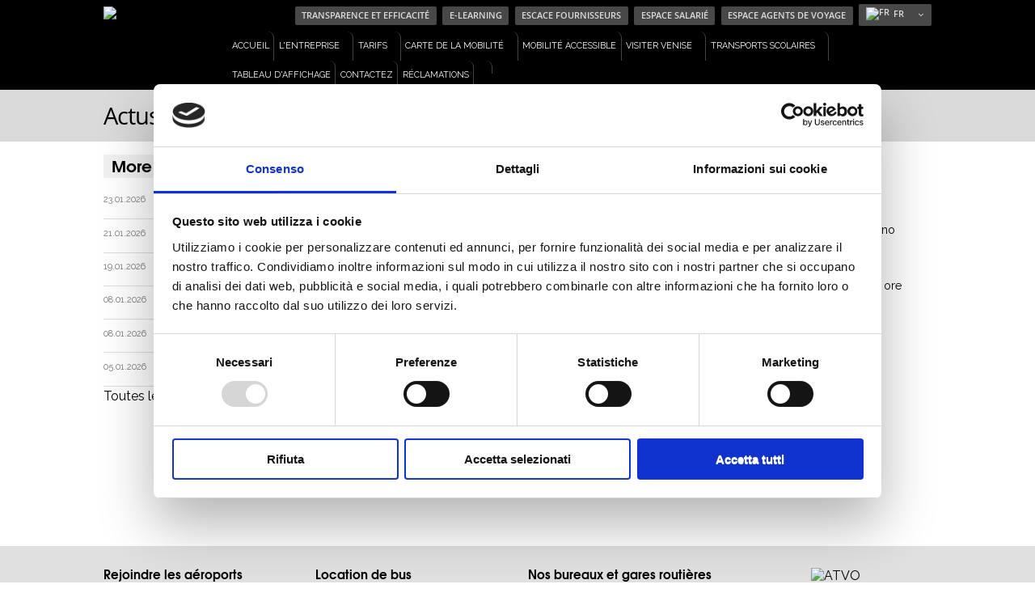

--- FILE ---
content_type: text/html; charset=UTF-8
request_url: https://www.atvo.it/index.php?lingua=fr&area=news&idlv1=1&idlv2=149
body_size: 6495
content:

<!DOCTYPE html>
<!--[if lt IE 7]> <html class="no-js ie6 oldie" lang="it"> <![endif]-->
<!--[if IE 7]>    <html class="no-js ie7 oldie" lang="it"> <![endif]-->
<!--[if IE 8]>    <html class="no-js ie8 oldie" lang="it"> <![endif]-->
<!--[if gt IE 8]><!--> <html class="no-js" lang="it"> <!--<![endif]-->
<head>
	<meta charset="utf-8" />

<!--------------------------------------------------------------------

    Created by Webcola
    email: info@webcola.it

-------------------------------------------------------------------->

	<!-- Responsive and mobile friendly stuff -->
	<meta name="HandheldFriendly" content="True">
	<meta name="MobileOptimized" content="320">
	<meta name="viewport" content="width=device-width, initial-scale=1.0">

	<title></title>
	<meta name="keywords" content="" />
	<meta name="description" content=""/>
	<meta name="author" content="WebCola Web and Software Solutions - www.webcola.it">
    <meta name="copyright" content="copyright Webcola.it - Tutti i diritti riservati">
	
    
<!-- INIZIO APP JAVASCRIPT DINAMICO -->


<!-- Google Tag Manager -->
<script>(function(w,d,s,l,i){w[l]=w[l]||[];w[l].push({'gtm.start':
new Date().getTime(),event:'gtm.js'});var f=d.getElementsByTagName(s)[0],
j=d.createElement(s),dl=l!='dataLayer'?'&l='+l:'';j.async=true;j.src=
'https://www.googletagmanager.com/gtm.js?id='+i+dl;f.parentNode.insertBefore(j,f);
})(window,document,'script','dataLayer','GTM-KW4TH68C');</script>
<!-- End Google Tag Manager -->
<!-- Inizio widget accessibility -->
<script src="https://cdn.userway.org/widget.js" data-account="ivP7l9vdOQ"></script>
<!-- Fine widget accessibility-->

<!-- FINE APP JAVASCRIPT DINAMICO -->

	
	<link rel="shortcut icon" href="favicon.ico" />
	<link rel="apple-touch-icon" href="apple-touch-icon.png" />

	<!-- Stylesheets -->
	<link rel="stylesheet" href="css/style_atvo.css" media="all">
	<link rel="stylesheet" type="text/css" href="fonts/stile_font.css">
	<link rel="stylesheet" href="css/font-awesome.min.css" media="all">
	<link rel="stylesheet" type="text/css" href="css/language-selector.css">


    <!-- Colorbox -->
    <link media="screen" rel="stylesheet" href="js/colorbox/colorbox.css" />

    <!-- Tooltip -->
    <link rel="stylesheet" href="js/tooltip/tooltipster.css" media="all">

    <!-- BxSlider -->
    <link rel="stylesheet" href="js/bxslider/jquery.bxslider.css" media="all">

    <!-- Fancybox -->
    <link rel="stylesheet" href="js/fancybox/jquery.fancybox-1.3.4.css">


	<!-- All JavaScript at the bottom for faster loading, except for Modernizr and Respond which enables HTML5 elements &amp; feature detects -->
	<script src="js/modernizr-2.5.3.min.js"></script>

	<meta name="robots" content="index, follow" />


<!-- INIZIO APP JAVASCRIPT DINAMICO -->

<script id="Cookiebot" src="https://consent.cookiebot.com/uc.js" data-cbid="dae4f56a-c507-4a79-8d90-fb7635b6e01f" data-blockingmode="auto" type="text/javascript"></script>

<!-- INIZIO APP JAVASCRIPT DINAMICO -->


		<!-- Facebook Pixel Code -->
		<script>
		!function(f,b,e,v,n,t,s){if(f.fbq)return;n=f.fbq=function(){n.callMethod?n.callMethod.apply(n,arguments):n.queue.push(arguments)};
		if(!f._fbq)f._fbq=n;
		n.push=n;n.loaded=!0;n.version='2.0';n.queue=[];t=b.createElement(e);t.async=!0;
		t.src=v;s=b.getElementsByTagName(e)[0];s.parentNode.insertBefore(t,s)}(window,document,'script','https://connect.facebook.net/en_US/fbevents.js');
		fbq('init', '1068770179801321'); // Insert your pixel ID here.
		fbq('track', 'PageView');
		</script>
		<noscript>
		<img height="1" width="1" style="display:none"	src="https://www.facebook.com/tr?id=1068770179801321&ev=PageView&noscript=1"/>
		</noscript>
		<!-- DO NOT MODIFY -->
		<!-- End Facebook Pixel Code -->
</head>
<body>


<!-- INIZIO APP JAVASCRIPT DINAMICO -->

<!-- Google Tag Manager (noscript) -->
<noscript><iframe src="https://www.googletagmanager.com/ns.html?id=GTM-KW4TH68C" height="0" width="0" style="display:none;visibility:hidden"></iframe></noscript>
<!-- End Google Tag Manager (noscript) -->


<!-- FINE APP JAVASCRIPT DINAMICO -->


<header>
	<div class="inner">
		<div id="logo"><a href="fr-home.html" title="ATVO"><img src="images/logo_atvo.png" alt="ATVO logo: click for home page"></a></div>

		<div id="topright">
				<ul id="shortlinks" class="resetlist">
					<li><a href="fr-amministrazione-trasparente.html" title="" >Transparence et efficacité</a></li>
					<li><a href="https://atvo.elearning.pixwell.org" title=""  target="_blank">E-LEARNING</a></li>
                    <li><a href="fr-fornitori.html" title="">ESCACE FOURNISSEURS</a></li>
                    <li><a href="https://personale.atvo.it/public/login.aspx?ReturnUrl=%2f" title="" target="_blank">ESPACE SALARIÉ</a></li>
                    <li><a href="https://ecommerce.atvo.it/ecommerce-fe" title="" target="_blank">ESPACE AGENTS DE VOYAGE</a></li>
					<li>
						<div id="lang_sel">
							<ul>
					<li><a href="#" class="attivo"><img class="flag" src="images/flags/fr.png" alt="fr" />FR <i class="icon-angle-down"></i></a>
						<ul><li><a href="index.php?lingua=it&area=news&idlv1=1&idlv2=149" rel="group"><img class="flag" src="images/flags/it.png" alt="it" />IT</a></li><li><a href="index.php?lingua=en&area=news&idlv1=1&idlv2=149" rel="group"><img class="flag" src="images/flags/en.png" alt="en" />EN</a></li><li><a href="index.php?lingua=de&area=news&idlv1=1&idlv2=149" rel="group"><img class="flag" src="images/flags/de.png" alt="de" />DE</a></li><li><a href="index.php?lingua=es&area=news&idlv1=1&idlv2=149" rel="group"><img class="flag" src="images/flags/es.png" alt="es" />ES</a></li>		</ul>
					</li>
				</ul>
						</div>
                    </li>
				</ul>
                <br>

				<nav class="mainNav">

					<div class="menuWrap">
						<a class="menuToggle" onClick="showhide('show_menu');">Show Menu / Navigation  <i class="icon-list-ul"></i></a>
						<ul id="show_menu">

																							<li><a  href="fr-home.html" title="">Accueil</a></li>
																															<li><a class="drop" href="fr-menu-standard-1.html" title="">L&#039;Entreprise</a>
									<div class="dropdown_1column">
										<div class="col_1">
											<ul class="sublist">
																								<li><a href="fr-menu-standard-4.html" title="">Tout savoir &agrave; propos de l&rsquo;entreprise</a></li>
																								<li><a href="fr-menu-standard-38.html" title="">Structure de la soci&eacute;t&eacute;</a></li>
																								<li><a href="fr-menu-standard-39.html" title="">Organes de la soci&eacute;t&eacute;</a></li>
																								<li><a href="fr-menu-standard-44.html" title="">Direction</a></li>
																								<li><a href="fr-menu-standard-5.html" title="">O&ugrave; sommes-nous?</a></li>
																								<li><a href="fr-menu-standard-6.html" title="">Bureaux</a></li>
																								<li><a href="fr-menu-standard-56.html" title="">Atelier</a></li>
																								<li><a href="fr-menu-standard-72.html" title="">Billetteries et points de vente</a></li>
																							</ul>
										</div>
									</div>
								</li>
																															<li><a class="drop" href="fr-menu-standard-19.html" title="">Tarifs</a>
									<div class="dropdown_1column">
										<div class="col_1">
											<ul class="sublist">
																								<li><a href="fr-menu-standard-65.html" title="">R&egrave;glement  int&eacute;rieur ATVO</a></li>
																								<li><a href="fr-menu-standard-73.html" title="">Billetteries et des points de vente</a></li>
																								<li><a href="fr-menu-standard-58.html" title="">Ticket &eacute;lectronique Activo</a></li>
																								<li><a href="fr-abonnement-eacute-lectronique-activo.html" title="">Abonnement &eacute;lectronique Activo</a></li>
																							</ul>
										</div>
									</div>
								</li>
																															<li><a class="drop" href="fr-menu-standard-2.html" title="">CARTE DE LA MOBILIT&Eacute;</a>
									<div class="dropdown_1column">
										<div class="col_1">
											<ul class="sublist">
																								<li><a href="fr-menu-standard-42.html" title="">Standard de Qualit&eacute; du service &ndash; Engagement Pour l&rsquo;ann&eacute;e 2024</a></li>
																								<li><a href="fr-menu-standard-100.html" title="">UNI EN 13816 &ndash; 2002 &ndash; Service de bus vers les A&eacute;roports de Venice (Ligne 35) et Tr&eacute;vise (Ligne 351)  &ndash; Engagement pour l&rsquo;ann&eacute;e 2024</a></li>
																								<li><a href="fr-uni-en-13816-2002-line-23-lido-di-jesolo-punta-sabbioni-promised-2014.html" title="">UNI EN 13816: 2002 - LIGNE 23 "LIDO DI JESOLO - PUNTA SABBIONI" &ndash; ENGAGEMENT POUR L&rsquo;ANN&Eacute;E 2024</a></li>
																								<li><a href="fr-uni-en-13816-2002-ligne-19-san-dona-di-piave-lido-di-jesolo-g-engagement-pour-lgannee-2017.html" title="">UNI EN 13816: 2002 - LIGNE 19 "SAN DON&Agrave; DI PIAVE - LIDO DI JESOLO" &ndash; ENGAGEMENT POUR L&rsquo;ANN&Eacute; 2024</a></li>
																								<li><a href="fr-uni-en-13816-2002-ligne-2-caorle-portogruaro-g-engagement-pour-lgannee-2020.html" title="">UNI EN 13816: 2002 - LIGNE 2 "CAORLE-PORTOGRUARO" &ndash; ENGAGEMENT POUR L&rsquo;ANN&Eacute; 2024</a></li>
																								<li><a href="fr-menu-standard-190.html" title="">Politique Qualit&egrave;</a></li>
																							</ul>
										</div>
									</div>
								</li>
																															<li><a  href="fr-mobilit-eacute-accessible.html" title="">Mobilit&eacute; Accessible</a></li>
																															<li><a class="drop" href="fr-menu-standard-15.html" title="">Visiter Venise</a>
									<div class="dropdown_1column">
										<div class="col_1">
											<ul class="sublist">
																								<li><a href="fr-menu-standard-16.html" title="">Venise &ndash; Quickly</a></li>
																								<li><a href="fr-menu-standard-17.html" title="">&Icirc;les de la Lagune de Venise</a></li>
																								<li><a href="https://www.socialtheca.com/atvo/" title="">SocialTheca</a></li>
																								<li><a href="fr-vivovenetia.html" title="">Que faire &agrave; Venise</a></li>
																								<li><a href="fr-menu-standard-200.html" title=""></a></li>
																							</ul>
										</div>
									</div>
								</li>
																															<li><a class="drop" href="fr-menu-standard-3.html" title="">Transports Scolaires</a>
									<div class="dropdown_1column">
										<div class="col_1">
											<ul class="sublist">
																								<li><a href="fr-menu-standard-66.html" title="">NORMES DE COMPORTEMENT POUR LES MINEURS QUI B&Eacute;N&Eacute;FICIENT DU TRANSPORT SCOLAIRE</a></li>
																								<li><a href="fr-menu-standard-68.html" title="">Tarifs</a></li>
																								<li><a href="fr-menu-standard-69.html" title="">Accompagnement Scolaire</a></li>
																								<li><a href="fr-menu-standard-70.html" title="">Responsabilit&eacute;</a></li>
																								<li><a href="fr-menu-standard-71.html" title="">Organisation</a></li>
																								<li><a href="fr-attestation-d-rsquo-abbonnement-ticket-repas.html" title="">Attestation d&rsquo;abbonnement/ticket repas</a></li>
																							</ul>
										</div>
									</div>
								</li>
																															<li><a  href="index.php?lingua=it&area=news&idlv1=2" title="">Tableau d&#039;Affichage</a></li>
																															<li><a  href="fr-contactez-nous.html" title="">Contactez</a></li>
																															<li><a  href="fr-reclamations.html" title="">R&eacute;clamations</a></li>
																															<li><a class="drop" href="index.php?lingua=fr&area=menustandard&idpadre=249&idmenu=249" title=""></a>
									<div class="dropdown_1column">
										<div class="col_1">
											<ul class="sublist">
																								<li><a href="index.php?lingua=fr&area=lavoraconnoi" title=""></a></li>
																							</ul>
										</div>
									</div>
								</li>
															
						</ul>
					</div>
				</nav>
		</div>
	</div>
</header>
<div id="titlecontainer">
	<div class="inner">
		<div class="section group">
			<div class="col span_1_of_2">
                <h1>Actus du reseau</h1>
            </div>
             		    <div class="col span_1_of_2">
                <ul id="icon_menu" class="resetlist interno">
                    					<li><a href="index.php?lingua=fr&area=menustandard&idpadre=25&idmenu=25"  class="tooltip" title="Horaires et R&eacute;seau"><img src="images/banner/icona-orari.png" alt=""></a></li>
										<li><a href="index.php?lingua=fr&area=ticketonline"  class="tooltip" title="Tickets et Abonnements"><img src="images/banner/icona-acquista.png" alt=""></a></li>
										<li><a href="index.php?lingua=fr&area=menustandard&idpadre=23&idmenu=23"  class="tooltip" title="Rejoindre les  a&eacute;roports"><img src="images/banner/icona-aeroporti.png" alt=""></a></li>
										<li><a href="index.php?lingua=fr&area=orariappapple&raggrpp=all-ferrovie"  class="tooltip" title="Rejoindre les gares"><img src="images/banner/icona-ferrovie.png" alt=""></a></li>
										<li><a href="index.php?lingua=fr&area=menustandard&idpadre=15&idmenu=15"  class="tooltip" title="Visiter Venise"><img src="images/banner/icona-venezia.png" alt=""></a></li>
										<li><a href="https://www.atvo.it/index.php?lingua=fr&area=menustandard&idpadre=172&idmenu=62"  class="tooltip" title="Cortina et les Dolomites"><img src="images/banner/icona-cortina.png" alt=""></a></li>
										<li><a href="index.php?lingua=fr&area=menustandard&idpadre=24&idmenu=24"  class="tooltip" title="Location de bus"><img src="images/banner/icona-noleggio.png" alt=""></a></li>
					                </ul>
    		</div>
			    	</div>
    </div>
</div>
<div id="pCont" class="maincontentcontainer">
	<div class="inner">
		<div class="section group">

			<div class="col span_1_of_4">
                				<div class="wrap altre_news">
					<h4 class="titolo_lat">More news</h4>
					<ul class="lista_news resetlist">
												<li><a href="index.php?lingua=fr&area=news&idlv1=1&idlv2=1184" title=""><h5></h5><p>23.01.2026</p></a></li>
												<li><a href="index.php?lingua=fr&area=news&idlv1=1&idlv2=1176" title=""><h5></h5><p>21.01.2026</p></a></li>
												<li><a href="index.php?lingua=fr&area=news&idlv1=1&idlv2=1170" title=""><h5></h5><p>19.01.2026</p></a></li>
												<li><a href="index.php?lingua=fr&area=news&idlv1=1&idlv2=1169" title=""><h5></h5><p>08.01.2026</p></a></li>
												<li><a href="index.php?lingua=fr&area=news&idlv1=1&idlv2=1168" title=""><h5></h5><p>08.01.2026</p></a></li>
												<li><a href="index.php?lingua=fr&area=news&idlv1=1&idlv2=1167" title=""><h5></h5><p>05.01.2026</p></a></li>
											</ul>
					<a class="link_all_news" href="fr-news-lv1-1.html"><br>Toutes les actus du réseau</a>
                </div>
				            </div>


            								<div class="col span_3_of_4">
					<h2 class="tit_news">Sciopero Generale del 19 Marzo 2014</h2>
					<p class="data_news">17.03.2012</p>
					<div class="testo_standard">
						Si avvertono i Sigg. Clienti che, per Mercoled&igrave; 19 Marzo 2014, le Organizzazioni Sindacali hanno indetto uno SCIOPERO GENERALE di 24 ore del settore autoferrotranvieri.<br />
<br />
Saranno garantiti i servizi minimi nella fasce di servizio dalle ore 6.00 alle ore 9.00 e dalle ore 12.00 alle ore 15.00.<br />
<br />
Per informazioni in merito, rivolgersi presso le biglietterie aziendali.<br />
La Direzione.<br />
&nbsp;
					</div>
														</div>
							
		</div>
    </div>
</div>
<footer>
	<div class="inner">
		<div class="section group">

						<div class="col span_1_of_4">
				<ul class="pagefooterlist resetlist">
					<li><h4>Rejoindre les a&eacute;roports</h4></li>
										<li><a href="fr-venise-airport.html" title="">Navette a&eacute;roport de Venise</a></li>
										<li><a href="fr-treviso-airport.html" title="">Navette a&eacute;roport de Tr&eacute;vise</a></li>
									</ul>
															<br clear="all"><br clear="all">
						<ul class="pagefooterlist resetlist">
							<li><h4>Laissez-vous inspirer</h4></li>
							 							 <li><a href="https://youtu.be/aJUFSWb1l_w" title="" target="_blank">Closer to everything you love - trailer</a></li>
							 							 <li><a href="https://youtu.be/vh1GlFkss9A" title="" target="_blank">Closer to everything you love - video</a></li>
							  
						</ul>
						<br><a href="https://youtu.be/vh1GlFkss9A" target="_blank"><img src="images/BANNER-ITA_closer.png"></a>
											</div>
						<div class="col span_1_of_4">
				<ul class="pagefooterlist resetlist">
					<li><h4>Location de bus</h4></li>
										<li><a href="fr-une-tradition-vieille-de-80-ans.html" title="">Une tradition vieille de 80 ans</a></li>
										<li><a href="fr-nos-bus.html" title="">Nos bus</a></li>
										<li><a href="fr-au-service-des-personnes-handicapees.html" title="">Au service des personnes handicap&eacute;es</a></li>
										<li><a href="fr-support-a-velo.html" title="">Support &agrave; v&eacute;lo</a></li>
										<li><a href="fr-infos-et-reservations-des-bus.html" title="">Infos et r&eacute;servations des bus</a></li>
										<li><a href="fr-normes-et-conditions-de-transport.html" title="">Normes et conditions de transport</a></li>
										<li><a href="fr-vos-souvenirs.html" title="">Vos souvenirs</a></li>
									</ul>
							</div>
						<div class="col span_1_of_4">
				<ul class="pagefooterlist resetlist">
					<li><h4>Nos bureaux et gares routi&egrave;res</h4></li>
										<li><a href="fr-menu-standard-30.html" title="">San Don&agrave; di Piave</a></li>
										<li><a href="fr-venezia.html" title="">Venise P.le Roma</a></li>
										<li><a href="fr-mestre.html" title="">Gare de Mestre</a></li>
										<li><a href="fr-sede-aeroporto-marco-polo.html" title="">A&eacute;roport  Marco Polo de Venise</a></li>
										<li><a href="fr-sede-aeroporto-treviso.html" title="">A&eacute;roport Antonio Canova de Tr&eacute;vise</a></li>
										<li><a href="fr-menu-standard-31.html" title="">Lido di Jesolo</a></li>
										<li><a href="fr-lido-di-jesolo-piazza-brescia.html" title="">Lido di Jesolo - Piazza Brescia</a></li>
										<li><a href="fr-punta-sabbioni.html" title="">Punta Sabbioni</a></li>
										<li><a href="fr-menu-standard-32.html" title="">Portogruaro</a></li>
										<li><a href="fr-menu-standard-33.html" title="">Caorle</a></li>
										<li><a href="fr-bibione.html" title="">Bibione</a></li>
										<li><a href="fr-eraclea-mare.html" title="">Eraclea Mare</a></li>
										<li><a href="fr-lignano-saf.html" title="">Lignano (TPL FVG)</a></li>
										<li><a href="fr-oderzo.html" title="">Oderzo</a></li>
										<li><a href="fr-pordenone-tpl-fvg.html" title="">Pordenone (TPL FVG)</a></li>
										<li><a href="fr-treviso-mom.html" title="">Treviso (MOM)</a></li>
										<li><a href="fr-latisana-tpl-fvg.html" title="">Latisana (TPL FVG)</a></li>
										<li><a href="fr-udine.html" title="">Udine</a></li>
										<li><a href="fr-belluno-dolomitibus.html" title="">Belluno (DolomitiBus)</a></li>
										<li><a href="fr-cortina.html" title="">Cortina</a></li>
										<li><a href="fr-padova-busitalia.html" title="">Padova (Busitalia)</a></li>
									</ul>
							</div>
			
			<div class="col span_1_of_4">
				<div class="daticontatti">
					<div class="/*logo_bottom*/" style="text-align:center;">
						<img src="images/generico/logo_atvo_black.png" alt="ATVO">
                    </div>
                    <div class="/*certificazione*/" style="margin: 10px 0 20px 0;">
                        <a class="fancybox" href="images/logo_ancis23.png" title="Certificazione ANCIS"><img src="images/logo_ancis23.png" alt="Certificazione ANCIS"></a>
                    </div>
				</div>
                <p class="indirizzo datilegali">
					ATVO S.p.A.<br />
Si&egrave;ge Social: Piazza IV Novembre, 8 - 30027 San Don&agrave; di Piave - VE<br />
Capital Social: &euro; 8.974.600,00 - Registre des Entreprises VE 84002020273<br />
Immatricul&eacute; sur le registre italien des entreprises sous le num&eacute;ro: 240259<br />
Cod. Fisc. : 84002020273 - N&deg; TVA : 00764110276<br />
T&eacute;l.: +39 0421 5944 - Fax: +39 0421 594534<br />
www.atvo.it - atvo@atvo.it - Courrier &Eacute;lectronique Certifi&eacute; (PEC): segreteria@pec.atvo.it<br />
&nbsp;<br/><br><a href="cookies/privacy_en.pdf?v=1.1" target="blank" title=""><b>Pour en savoir plus et paramétrer les cookies</b></a> 
									</p>
			</div>
        </div>
	</div>
</footer>
<div id="pagebottomcontainer">
	<div class="inner">
		<div class="copy">
        	
        </div>
        <div class="credits">
			<!--
			Powered by <a href="https://www.webcola.it" title="Webcola - Web and Software solutions" target="_blank">Webcola</a>
			-->
        </div>
	</div>
</div>

<!-- Grab Google CDN's jQuery, with a protocol relative URL; fall back to local if necessary -->
<script src="js/jquery-1.8.3.js"></script>
<script type="text/javascript" src="js/setup.js"></script>

<script type="text/javascript" src="js/scrolltopcontrol.js"></script>

	<!-- BxSlider -->
    <script src="js/bxslider/jquery.bxslider.js"></script>
    <script type="text/javascript">
	$(document).ready(function(){

	  $('.tabella_listaorari tbody tr:odd').addClass('even');

	});
	</script>

    <script src="js/masonry/jquery.masonry.js"></script>
	<script>
      $(function(){

        $('#masonry_container').masonry({
          itemSelector: '.box_news'
        });

      });
    </script>

    <!-- Colorbox -->
    <script src="js/colorbox/jquery.colorbox.js"></script>
	<script>
		$(document).ready(function(){
			//Examples of how to assign the ColorBox event to elements
			$("a[rel='galleria']").colorbox({ opacity: 0.4 });

		});

		$(window).load(function(){
			$(".gallery .span_1_of_5").each(function(i) {
				if(i%5==0) {
					$(this).addClass("newline");
				}
			});
		});

	</script>

    <!-- Fancybox -->
    <script type="text/javascript" src="js/fancybox/jquery.fancybox-1.3.4.pack.js"></script>
    <script type="text/javascript">
    $(document).ready(function($) {
        $("a.fancybox").fancybox();

    });
    </script>

    <!-- Tooltip -->
	<script src="js/tooltip/jquery.tooltipster.min.js"></script>
    <script type="text/javascript">
        $(function() {
          $('.tooltip').tooltipster({
			   position: 'bottom'
			});
        });
    </script>

    <!-- Menu x mobile -->
	<script src="js/mobilenav.js"></script>

	<!-- JQUERY Respond (Responsive in IE) -->
    <script src="js/respond.js"></script>


<!-- INIZIO APP JAVASCRIPT DINAMICO -->

<!-- Inizio Codice ShinyStat -->
<script type="text/javascript" src="//codicebusiness.shinystat.com/cgi-bin/getcod.cgi?USER=webcolasas&NODW=yes" async="async"></script>
<!-- Fine Codice ShinyStat -->


<!-- FINE APP JAVASCRIPT DINAMICO -->


</body>
</html>

--- FILE ---
content_type: text/css
request_url: https://www.atvo.it/css/language-selector.css
body_size: 969
content:
#lang_sel {height:18px;position:relative; z-index:99; display:inline-block;text-align:left;margin: 0;}
/* hack to correct IE5.5 faulty box model */
* html #lang_sel { width:12em; }
/* remove all the bullets, borders and padding from the default list styling */
#lang_sel ul, #lang_sel li {padding:0 !important; margin:0 !important; list-style-type:none !important;}
#lang_sel li:before{content:'' !important;}
#lang_sel ul ul {width:100px;}
/* float the list to make it horizontal and a relative positon so that you can control the dropdown menu positon */
#lang_sel li {float:left;width:90px;position:relative;}
/* style the links for the top level */
#lang_sel a, #lang_sel a:visited {display:block;font-size:0.9em;text-decoration:none !important; text-transform: uppercase;color:#fff; padding-left:10px;background:#484848;}
#lang_sel a.attivo,
#lang_sel a.attivo:visited	{border:none; }

/* hide the sub levels and give them a positon absolute so that they take up no room */
#lang_sel ul ul {display: none;}

/* style the second level links */
#lang_sel ul ul a, #lang_sel ul ul a:visited {background:#484848;color:#fff; height:auto; line-height:18px; padding:3px 10px;border:0;}

/* style the top level hover */
#lang_sel a:hover, #lang_sel ul ul a:hover{color:#fff; background:#555;}
#lang_sel :hover > a, #lang_sel ul ul :hover > a {color:#fff; background:#606060;}

#lang_sel a {text-align:left; }
#lang_sel a.attivo{
    background: #484848;
    color:#ddd;
}

#lang_sel a.attivo i{
    float: right;
	margin-top: 3px;
}

#lang_sel a.attivo:hover{
    text-decoration: none;
    color:#fff;
    background: #484848;
}

/* make the second level visible when hover on first level list OR link */
#lang_sel ul li:hover ul,
#lang_sel ul a:hover ul{display: block; }

#lang_sel img.flag{width:18px;height:12px;position: relative; top: -1px;margin-right: 5px;}



--- FILE ---
content_type: text/css
request_url: https://www.atvo.it/css/global.css
body_size: 5079
content:
/*  RESET  ============================================================================= */

/* apply a natural box layout model to all elements 
* { -moz-box-sizing: border-box; -webkit-box-sizing: border-box; box-sizing: border-box; } 
L'ho tolto perch� mi creava un effetto non voluto nelle fancybox */


html,body,div,span,object,iframe,h1,h2,h3,h4,h5,h6,p,blockquote,pre,abbr,address,cite,code,del,dfn,em,img,ins,kbd,q,samp,small,strong,sub,sup,var,b,i,dl,dt,dd,fieldset,form,label,legend,caption,article,aside,canvas,details,figcaption,figure,footer,header,hgroup,menu,nav,section,summary,time,mark,audio,video{margin:0;padding:0;border:0;outline:0;font-size:100%;vertical-align:baseline;background:transparent}
article,aside,details,figcaption,figure,footer,header,hgroup,menu,nav,section{display:block}
blockquote,q{quotes:none}
blockquote:before,blockquote:after,q:before,q:after{content:'';content:none}
a{margin:0;padding:0;font-size:100%;vertical-align:baseline;background:transparent}
ins{background-color:#ff9;color:#000;text-decoration:none}
mark{background-color:#ff9;color:#000;font-style:italic;font-weight:bold}
del{text-decoration:line-through}
abbr[title],dfn[title]{border-bottom:1px dotted;cursor:help}
table{border-collapse:collapse;border-spacing:0}
hr{display:block;height:1px;border:0;border-top:1px solid #ccc;margin:1em 0;padding:0}
input,select{vertical-align:middle}

.resetlist { margin:0; padding:0; list-style-type:none; }

html {
  font-size: 100%;
  -webkit-text-size-adjust: 100%;
  -ms-text-size-adjust: 100%;
}

a {
text-decoration:none;
color:#000;
-moz-transition: color 0.1s linear; -o-transition: color 0.1s linear; -webkit-transition: color 0.1s linear; transition: color 0.1s linear;
cursor:pointer;
}


a:focus {
  outline: none;
}

a:hover,
a:active {
  outline: 0;
  color:#444;
}


sub,
sup {
  position: relative;
  font-size: 75%;
  line-height: 0;
  vertical-align: baseline;
}

sup {
  top: -0.5em;
}

sub {
  bottom: -0.25em;
}

img {
  /*max-width: 100% !important;*/
  vertical-align: middle;
  border: 0;
  -ms-interpolation-mode: bicubic;
}

button,
input,
select,
textarea {
  margin: 0;
  font-size: 100%;
  vertical-align: middle;
}

button,
input {
  *overflow: visible;
  line-height: normal;
}

button::-moz-focus-inner,
input::-moz-focus-inner {
  padding: 0;
  border: 0;
}

button,
input[type="button"],
input[type="reset"],
input[type="submit"] {
  cursor: pointer;
  -webkit-appearance: button;
}

input[type="search"] {
  -webkit-box-sizing: content-box;
     -moz-box-sizing: content-box;
          box-sizing: content-box;
  -webkit-appearance: textfield;
}

input[type="search"]::-webkit-search-decoration,
input[type="search"]::-webkit-search-cancel-button {
  -webkit-appearance: none;
}

textarea {
  overflow: auto;
  vertical-align: top;
}

.clearfix {
  *zoom: 1;
}

.clearfix:before,
.clearfix:after {
  display: table;
  line-height: 0;
  content: "";
}

.clearfix:after {
  clear: both;
}

select { cursor:pointer; }

/*fix twitter scrollbar*/
iframe[name="twttrHubFrame"] {
display: none !important;
}

/* My generic classes */
.pad { padding:1.2em; }
.floatright { float:right; }

#fb-root > div { left:0 }
form i {  font-style:normal; color:#f00;}

/*  IMPORT FONTS  ============================================================================= */



/*
*************************************************

THE RESPONSIVE GRID SYSTEM
Taken from http://www.responsivegridsystem.com/

*************************************************
*/

/*  SECTIONS  */
.section {
	clear: both;
	padding: 0px;
	margin: 0px;
}

/*  COLUMN SETUP  */
.col {
	display: block;
	float:left;
	margin: 1% 0 1% 2.5%;
}


#pCont .col { margin: 0 0 1.5% 2.5%; }
#pCont .col:first-child {  margin-left: 0; }

.col:first-child { margin-left: 0; }

/*  GROUPING  */
.group:before,
.group:after {
	content:"";
	display:table;
}
.group:after {
	clear:both;
}

.newline {
	margin-left: 0;
}


@media only screen and (max-width: 600px) {
	.col {
		margin: 1% 0 -10% 0;
	}
}



/*  GRIDS  */



/*  GRID OF THREE   ============================================================================= */

.span_2_of_3 { width:65.833333333333%; }
.span_1_of_3 { width:31.666666666667%; }


/*  GO FULL WIDTH AT LESS THAN 480 PIXELS */

@media only screen and (max-width: 600px) {
	.span_3_of_3 {
		width: 100%; 
	}
	.span_2_of_3 {
		width: 100%; 
	}
	.span_1_of_3 {
		width: 100%;
	}
}

/*  GRID OF TWO   ============================================================================= */



.span_2_of_2 {
	width: 100%;
}

.span_1_of_2 { width:48.75%; }

.span_1_of_2:nth-child(2n+1) {
	clear: both;
	margin: 1% 0 1% 0;
}

/*  GO FULL WIDTH AT LESS THAN 480 PIXELS */

@media only screen and (max-width: 600px) {
	.span_2_of_2 {
		width: 100%; 
	}
	.span_1_of_2 {
		width: 100%; 
	}
}


/*  GRID OF FOUR   ============================================================================= */

	
.span_3_of_4 { width:74.375%; }
.span_2_of_4 { width:48.75%; }
.span_1_of_4 { width:23.125%; }


/*  GO TO TWO COLUMNS LESS THAN 768 PIXELS */

@media only screen and (max-width: 768px) {
	.span_1_of_4 {
		width: 48.75%;
	}

	.span_1_of_4:nth-child(2n+1) {
		clear: both;
		margin: 1% 0 1% 0;
	}
	
	.span_3_of_4 {
		width: 100%;
		margin-left: 0;
	}
	
	span_1_of_4, #pCont .col.span_1_of_4 {
		width: 100%; 
		margin-left: 0;
	}

}

/*  GO FULL WIDTH AT LESS THAN 480 PIXELS */

@media only screen and (max-width: 480px) {
	.span_4_of_4 {
		width: 100%; 
	}
	.span_3_of_4 {
		width: 100%; 
	}
	.span_2_of_4 {
		width: 100%; 
	}
	.span_1_of_4 {
		width: 100%; 
		margin-left: 0;
	}
	
	.section
	{
		padding-bottom: 32px;
	}
	.iconcontainer
	{
		padding-top: 18px;
	}
	
	.box_lineespeciali
	{
		margin-bottom: 40px;
	}
	.box_gruppo
	{
		margin-bottom: 40px;
	}
	
}

/*  GRID OF FIVE   ============================================================================= */

	
.span_5_of_5 {
	width: 100%;
}
.span_4_of_5 {
	width: 79.5%;
}
.span_3_of_5 {
	width: 59%;
}
.span_2_of_5 {
	width: 38.5%;
}
.span_1_of_5 {
	width: 18%;
}


/*  GO FULL WIDTH AT LESS THAN 480 PIXELS */

@media only screen and (max-width: 600px) {
	.span_5_of_5 {
		width: 100%; 
	}
	.span_4_of_5 {
		width: 100%; 
	}
	.span_3_of_5 {
		width: 100%; 
	}
	.span_2_of_5 {
		width: 100%; 
	}
	.span_1_of_5 {
		width: 100%;
	}
}


.span_5_of_6 { width:82.75%; }
	.span_4_of_6 { width:65.5%; }
		.span_3_of_6 { width:48.25%; }
			.span_2_of_6 { width:31%; }
				.span_1_of_6 { width:13.75%; }

.span_6_of_7 { width:85.214285714286%; }
	.span_5_of_7 {	width:70.428571428571%; }
		.span_4_of_7 { width:55.642857142857%; }
			.span_3_of_7 { width:40.857142857143%; }
				.span_2_of_7 { width:26.071428571429%; }
					.span_1_of_7 { width:11.285714285714%; }
						
.span_7_of_8 { width:87.0625%; }
	.span_6_of_8 { width:74.125%; }
		.span_5_of_8 {	width:61.1875%; }
			.span_4_of_8 { width:48.25%; }
				.span_3_of_8 { width:35.3125%; }
					.span_2_of_8 { width:22.375%; }
						.span_1_of_8 { width:9.4375%; }

.span_8_of_9 { width:88.5%; }
    .span_7_of_9 { width:77%; }
        .span_6_of_9 { width:65.5%; }
            .span_5_of_9 {	width:54%; }
                .span_4_of_9 { width:42.5%; }
                    .span_3_of_9 { width:31%; }
                        .span_2_of_9 { width:19.5%; }
                            .span_1_of_9 { width:8%; }

.span_9_of_10 { width:89.65%; }
    .span_8_of_10 { width:79.3%; }
        .span_7_of_10 { width:68.95%; }
            .span_6_of_10 { width:58.6%; }
                .span_5_of_10 {	width:48.25%; }
                    .span_4_of_10 { width:37.9%; }
                        .span_3_of_10 { width:27.55%; }
                            .span_2_of_10 { width:17.2%; }
                                .span_1_of_10 { width:6.85%; }  

/* fifths */
#pCont .span_1_of_5:nth-child(5n+1) { clear:both; margin-left:0; }

/* quarters */
.span_1_of_4:nth-child(4n+1) { clear:both; margin-left:0; }
#pCont  .span_1_of_4:nth-child(4n+1) { clear:both; margin-left:0; }
.span_2_of_8:nth-child(4n+1) { clear:both; margin-left:0; }
/* thirds */
.span_1_of_3:nth-child(3n+1) { clear:both; margin-left:0; }
.span_2_of_6:nth-child(3n+1),
.span_3_of_9:nth-child(3n+1) { clear:both; margin-left:0; }
/* halves */
.span_2_of_4:nth-child(odd),
.span_3_of_6:nth-child(odd),
.span_4_of_8:nth-child(odd),
.span_5_of_10:nth-child(odd) { clear:both; margin-left:0; }
@media screen and (max-width: 800px)
{
	/* turns sixths into thirds */
	.span_1_of_6 { width:31%; }
	.span_1_of_6:nth-child(3n+1) { clear:both; margin-left:0; }

}

.span_alt_small { width:23.375%; }
.span_alt_large { width:73.125%; }



 

/*  BITS (MODIFIED) FROM BOOTSTRAP ============================================================================= */

select,
textarea,
input[type="text"],
input[type="password"],
input[type="datetime"],
input[type="datetime-local"],
input[type="date"],
input[type="month"],
input[type="time"],
input[type="week"],
input[type="number"],
input[type="email"],
input[type="url"],
input[type="search"],
input[type="tel"],
input[type="color"],
.uneditable-input {
  display: inline-block;
  padding: 4px 6px;
  font-size: 1em;
  color: #555555;
}

textarea,
input[type="text"],
input[type="password"],
input[type="datetime"],
input[type="datetime-local"],
input[type="date"],
input[type="month"],
input[type="time"],
input[type="week"],
input[type="number"],
input[type="email"],
input[type="url"],
input[type="search"],
input[type="tel"],
input[type="color"],
.uneditable-input {
  background-color: #ffffff;
  border: 1px solid #bbb;
}

textarea:focus,
input[type="text"]:focus,
input[type="password"]:focus,
input[type="datetime"]:focus,
input[type="datetime-local"]:focus,
input[type="date"]:focus,
input[type="month"]:focus,
input[type="time"]:focus,
input[type="week"]:focus,
input[type="number"]:focus,
input[type="email"]:focus,
input[type="url"]:focus,
input[type="search"]:focus,
input[type="tel"]:focus,
input[type="color"]:focus,
.uneditable-input:focus {
  border-color: rgba(82, 168, 236, 0.8);
  outline: 0;
  outline: thin dotted \9;
  /* IE6-9 */

  -webkit-box-shadow: inset 0 1px 1px rgba(0, 0, 0, 0.075), 0 0 8px rgba(82, 168, 236, 0.6);
     -moz-box-shadow: inset 0 1px 1px rgba(0, 0, 0, 0.075), 0 0 8px rgba(82, 168, 236, 0.6);
          box-shadow: inset 0 1px 1px rgba(0, 0, 0, 0.075), 0 0 8px rgba(82, 168, 236, 0.6);
}

input[type="radio"],
input[type="checkbox"] {
  margin: 4px 0 0;
  margin-top: 1px \9;
  *margin-top: 0;
  line-height: normal;
  cursor: pointer;
}

input[type="file"],
input[type="image"],
input[type="submit"],
input[type="reset"],
input[type="button"],
input[type="radio"],
input[type="checkbox"] {
  width: auto;
}


select {
  width: 80%;
  background-color: #ffffff;
  border: 1px solid #cccccc;
}

select[multiple],
select[size] {
  height: auto;
}

select:focus,
input[type="file"]:focus,
input[type="radio"]:focus,
input[type="checkbox"]:focus {
  outline: thin dotted #333;
  outline: 5px auto -webkit-focus-ring-color;
  outline-offset: -2px;
}


input:-moz-placeholder,
textarea:-moz-placeholder {
  color: #999999;
}

input:-ms-input-placeholder,
textarea:-ms-input-placeholder {
  color: #999999;
}

input::-webkit-input-placeholder,
textarea::-webkit-input-placeholder {
  color: #999999;
}

.radio,
.checkbox {
  min-height: 18px;
  padding-left: 18px;
}

.radio input[type="radio"],
.checkbox input[type="checkbox"] {
  float: left;
  margin-left: -18px;
}

.controls > .radio:first-child,
.controls > .checkbox:first-child {
  padding-top: 5px;
}

.radio.inline,
.checkbox.inline {
  display: inline-block;
  padding-top: 5px;
  margin-bottom: 0;
  vertical-align: middle;
}

.radio.inline + .radio.inline,
.checkbox.inline + .checkbox.inline {
  margin-left: 10px;
}

input:focus:required:invalid,
textarea:focus:required:invalid,
select:focus:required:invalid {
  color: #be3f18;
  border-color: #be3f18;
}

input:focus:required:invalid:focus,
textarea:focus:required:invalid:focus,
select:focus:required:invalid:focus {
  border-color: #e9322d;
  -webkit-box-shadow: 0 0 6px #f8b9b7;
     -moz-box-shadow: 0 0 6px #f8b9b7;
          box-shadow: 0 0 6px #f8b9b7;
}

/*  GENERAL SELECTORS ============================================================================= */
hr                     	{ float:left;clear:both; background:#ddd; height: 1px;border: 0;  width: 100%; margin:1em 0; }
br						{ clear: both; }

p,ul,ol				{ margin-bottom: 1em; }
.clear              { clear:both; }
.align-right { text-align:right; }
.align-center { text-align:center; }
/* VENDOR-SPECIFIC ============================================================================= */

label.error { float:left; width:100%; clear:both; border:0; padding-bottom:1em !important; margin:0; color:#fff; font-weight:bold; display:inline-block; font-size:1em; background: #ff0000; /* Old browsers */
background: -moz-linear-gradient(top, #ff0000 0%, #ce0000 100%); /* FF3.6+ */
background: -webkit-gradient(linear, left top, left bottom, color-stop(0%,#ff0000), color-stop(100%,#ce0000)); /* Chrome,Safari4+ */
background: -webkit-linear-gradient(top, #ff0000 0%,#ce0000 100%); /* Chrome10+,Safari5.1+ */
background: -o-linear-gradient(top, #ff0000 0%,#ce0000 100%); /* Opera 11.10+ */
background: -ms-linear-gradient(top, #ff0000 0%,#ce0000 100%); /* IE10+ */
background: linear-gradient(to bottom, #ff0000 0%,#ce0000 100%); /* W3C */
filter: progid:DXImageTransform.Microsoft.gradient( startColorstr='#ff0000', endColorstr='#ce0000',GradientType=0 ); /* IE6-9 */}

#home-login-form label.error { float:left; display:block; margin:0.4em 0 0 0; padding:0.3em !important; font-size:11px; text-align:center; }

html { 
-webkit-overflow-scrolling : touch; 
-webkit-tap-highlight-color : rgb(52,158,219); 
-webkit-text-size-adjust : 100%; 
-ms-text-size-adjust : 100%; }

.clearfix { 
zoom : 1; }

::-webkit-selection { 
background : #000; 
color : #fff; 
text-shadow : 1px 1px 1px #000; }

::-moz-selection { 
background : #000; 
color : #fff; 
text-shadow : 1px 1px 1px #000; }

::selection { 
background : #000; 
color : #fff; 
text-shadow : 1px 1px 1px #000; }


button, 
input[type="button"], 
input[type="reset"], 
input[type="submit"] { 
-webkit-appearance : button; }

::-webkit-input-placeholder {
font-size : .875em; 
line-height : 1.4; }

input:-moz-placeholder { 
font-size : .875em; 
line-height : 1.4; }

.ie7 img,
.iem7 img { 
-ms-interpolation-mode : bicubic; }

input[type="checkbox"], 
input[type="radio"] { 
box-sizing : border-box; }

input[type="search"] { 
-webkit-box-sizing : content-box;
-moz-box-sizing : content-box; }

button::-moz-focus-inner, 
input::-moz-focus-inner { 
padding : 0;
border : 0; }




@media only screen and (max-width: 768px) {
  /* For mobile phones: */
  [class*="col-"] {
    width: 100%;
  }

--- FILE ---
content_type: application/javascript
request_url: https://www.atvo.it/js/mobilenav.js
body_size: 515
content:

	var state = 'none';
	
	function showhide(layer_ref) {
	
	if (state == 'block') {
	state = 'none';
	$(".menuToggle").html("Mostra Menu / Navigazione <i class='icon-list-ul'></i>");
	}
	else {
	state = 'block';
	// Make the content div fade in
	$("#show_menu").hide();
	$('#show_menu').fadeIn(200);
	$('#show_menu').slideDown(200);
	
	$(".menuToggle").html("Chiudi Menu / Navigazione <i class='icon-remove'></i>");
	}
	if (document.all) { //IS IE 4 or 5 (or 6 beta)
	eval( "document.all." + layer_ref + ".style.display = state");
	}
	if (document.layers) { //IS NETSCAPE 4 or below
	document.layers[layer_ref].display = state;
	}
	if (document.getElementById &&!document.all) {
	hza = document.getElementById(layer_ref);
	hza.style.display = state;
	}
	}